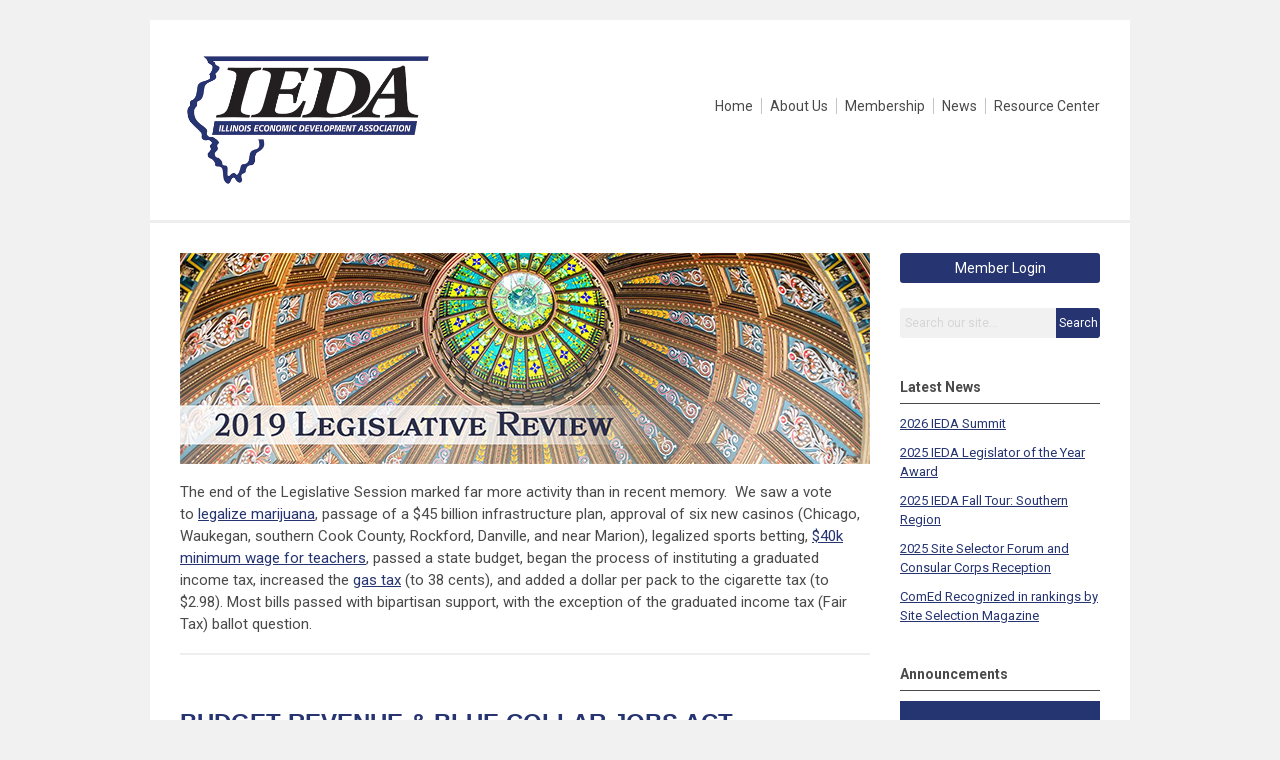

--- FILE ---
content_type: text/html; charset=utf-8
request_url: https://www.ileda.org/2019-legislative-updates
body_size: 10329
content:
<!DOCTYPE html PUBLIC "-//W3C//DTD XHTML 1.0 Transitional//EN" "http://www.w3.org/TR/xhtml1/DTD/xhtml1-transitional.dtd">
<html xmlns="http://www.w3.org/1999/xhtml" xml:lang="en-us" lang="en-us" >
<head>
<link rel="stylesheet" href="https://cdn.icomoon.io/2584/MCFrontEnd/style-cf.css?p279bq">
<link href='https://fonts.googleapis.com/css?family=Roboto:400,700' rel='stylesheet' type='text/css'>
  <meta http-equiv="content-type" content="text/html; charset=utf-8" />
  <meta name="robots" content="index, follow" />
  <meta name="keywords" content="2019 Legislative Updates" />
  <meta name="title" content="2019 Legislative Review" />
  <meta name="author" content="Rob French" />
  <meta name="description" content="2019 Legislative Updates" />
  <meta name="generator" content="MemberClicks Content Management System" />
  <meta name="viewport" content="width=device-width, initial-scale=1" />
  <title>2019 Legislative Review</title>
  <link href="/templates/edgewood-jt/favicon.ico" rel="shortcut icon" type="image/x-icon" />
  <style type="text/css">
    ::-webkit-input-placeholder {color:inherit; opacity: 0.6}
    :-moz-placeholder {color:inherit;opacity:0.6}
    ::-moz-placeholder {color:inherit;opacity:0.6}
    :-ms-input-placeholder {color:inherit; opacity: 0.6}
  </style>
  <script type="text/javascript" src="https://www.ileda.org/includes/js/jquery.min.js"></script>
  <script type="text/javascript" src="https://www.ileda.org/includes/js/jquery-migrate.min.js"></script>
  <script type="text/javascript">
    (function($){
      jQuery.fn.extend({
        live: function (event, callback) {
          if (this.selector) {
            jQuery(document).on(event, this.selector, callback);
          }
        },
        curCSS : function (element, attrib, val){
          $(element).css(attrib, val);
        }
      })
    })(jQuery);
  </script>
  <script type="text/javascript">jQuery.noConflict();</script>
  <script type="text/javascript" src="https://www.ileda.org/includes/js/jquery-ui-custom-elvn-fr.min.js"></script>
  <script type="text/javascript" src="https://www.ileda.org/includes/js/jQueryUIDialogInclude.js"></script>
  <script type="text/javascript" src="https://www.ileda.org/includes/js/jquery.dataTables.js"></script>
  <script type="text/javascript" src="https://www.ileda.org/includes/js/jquery.tablednd-0.5.js"></script>
  <script type="text/javascript" src="https://www.ileda.org/includes/js/json2.js"></script>
  <script type="text/javascript" src="/ui-v2/js/libs/underscore/underscore.js"></script>
  <link rel="stylesheet" href="https://www.ileda.org/includes/css/themes/base/ui.all.css" type="text/css" />
  <link rel="stylesheet" href="https://www.ileda.org/includes/css/jqueryui.css" type="text/css" />
  <link rel="stylesheet" href="https://www.ileda.org/includes/css/system-messages.css" type="text/css" />
  <script type="text/javascript" src="/plugins/system/mtupgrade/mootools.js"></script>
  <script type="text/javascript" src="/includes/js/joomla.javascript.js"></script>
  <script type="text/javascript" src="/media/system/js/caption.js"></script>
  <script type='text/javascript'>
/*<![CDATA[*/
	var jax_live_site = 'https://www.ileda.org/index.php';
	var jax_site_type = '1.5';
	var jax_token_var = '0da55bc605eed4b438e186fbd98263f3';
/*]]>*/
</script><script type="text/javascript" src="https://www.ileda.org/plugins/system/pc_includes/ajax_1.3.js"></script>
  <link rel="stylesheet" href="/media/system/css/modal.css" type="text/css" />
  <script type="text/javascript" src="/media/system/js/modal.js"></script>
  <script type="text/javascript">
      window.addEvent("domready", function() {
          SqueezeBox.initialize({});
          $$("a.modal").each(function(el) {
              el.addEvent("click", function(e) {
                  new Event(e).stop();
                  SqueezeBox.fromElement(el);
              });
          });
      });
  </script>
  <script type="text/javascript">
    jQuery(document).ready(function() {
      var mcios = navigator.userAgent.toLowerCase().match(/(iphone|ipod|ipad)/);
      var supportsTouch = 'ontouchstart' in window || window.navigator.msMaxTouchPoints || navigator.userAgent.toLowerCase().match(/(iemobile)/);
      if (mcios) {
        jQuery('#bkg').addClass('mc-touch mc-ios');
      } else if (supportsTouch) {
        jQuery('#bkg').addClass('mc-touch non-ios');
      } else {
        jQuery('#bkg').addClass('mc-no-touch');
      }
      jQuery('#cToolbarNavList li:has(li)').addClass('parent');
    });
  </script>

<link rel="stylesheet" href="/templates/system/css/general.css" type="text/css"/>
<link rel="stylesheet" href="/jmc-assets/nivo-slider-css/nivo-slider.css" type="text/css" />
<link rel="stylesheet" href="/jmc-assets/nivo-slider-css/nivo-themes/mc01/mc01.css" type="text/css" />
<link rel="stylesheet" href="/jmc-assets/nivo-slider-css/nivo-themes/mc02/mc02.css" type="text/css" />
<link rel="stylesheet" href="/templates/edgewood-jt/css/editor.css" type="text/css" />
<!--[if lte IE 8]>
    <link rel="stylesheet" type="text/css" href="/templates/edgewood-jt/css/ie8.css" />
<![endif]-->
<script type="text/javascript" src="/jmc-assets/global-js/hoverIntent.js"></script>
<script type="text/javascript" src="/jmc-assets/global-js/jquery.nivo.slider.pack.js"></script>

<script type="text/javascript">
jQuery(function(){
    jQuery('.socnets ul > li > a > span').each(function() {
        var socnetText = jQuery(this).text().toLowerCase();
        jQuery(this).addClass('icon-'+socnetText);
        jQuery(this).parent('a').addClass(socnetText);
  });
});
</script>
<script type="text/javascript">// <![CDATA[
jQuery(window).load(function() {
    jQuery('#slider').nivoSlider({
        effect: 'fade', // Nivo Slider - Specify sets like: 'fold,fade,sliceDown'
        slices: 9, // For slice animations
        boxCols: 9, // For box animations
        boxRows: 3, // For box animations
        animSpeed: 500, // Slide transition speed
        pauseTime: 8000, // How long each slide will show
        startSlide: 0, // Set starting Slide (0 index)
        directionNav: true, // Next & Prev navigation
        directionNavHide: true, // Only show on hover
        controlNav: false, // 1,2,3... navigation
        controlNavThumbs: false, // Use thumbnails for Control Nav
        pauseOnHover: true, // Stop animation while hovering
        manualAdvance: false, // Force manual transitions
        prevText: 'Prev', // Prev directionNav text
        nextText: 'Next', // Next directionNav text
        randomStart: false, // Start on a random slide
        beforeChange: function(){}, // Triggers before a slide transition
        afterChange: function(){}, // Triggers after a slide transition
        slideshowEnd: function(){}, // Triggers after all slides have been shown
        lastSlide: function(){}, // Triggers when last slide is shown
        afterLoad: function(){} // Triggers when slider has loaded
    });
});
// ]]></script>
<script type="text/javascript">// <![CDATA[
jQuery(window).load(function() {
    jQuery('#slider2').nivoSlider({
        effect: 'fade', // Nivo Slider - Specify sets like: 'fold,fade,sliceDown'
        slices: 9, // For slice animations
        boxCols: 9, // For box animations
        boxRows: 3, // For box animations
        animSpeed: 500, // Slide transition speed
        pauseTime: 7000, // How long each slide will show
        startSlide: 0, // Set starting Slide (0 index)
        directionNav: true, // Next & Prev navigation
        directionNavHide: true, // Only show on hover
        controlNav: false, // 1,2,3... navigation
        controlNavThumbs: false, // Use thumbnails for Control Nav
        pauseOnHover: false, // Stop animation while hovering
        manualAdvance: false, // Force manual transitions
        prevText: 'Prev', // Prev directionNav text
        nextText: 'Next', // Next directionNav text
        randomStart: false, // Start on a random slide
        beforeChange: function(){}, // Triggers before a slide transition
        afterChange: function(){}, // Triggers after a slide transition
        slideshowEnd: function(){}, // Triggers after all slides have been shown
        lastSlide: function(){}, // Triggers when last slide is shown
        afterLoad: function(){} // Triggers when slider has loaded
    });
});
// ]]></script>
</head>
<body id="bkg">
    <div id="viewports">
        <div id="phone-landscape"></div>
        <div id="tablet-portrait"></div>
        <div id="tablet-landscape"></div>
    </div>
        <div id="site-wrap">
        <div id="header" class="header-border">
            <div class="site-width">
                <div class="mc-logo-link"><a title="Illinois Economic Development Association" href="/."><img style="margin: 0px 0px 0px 0px;" title="" src="/assets/site/logo.png" alt="" width="256" height="140" align="" /></a></div>
                <div id="primary-menu"><ul class="menu resp-menu"><li class="parent item1"><a href="https://www.ileda.org/"><span>Home</span></a><ul></ul></li><li class="parent item124"><span class="separator"><span>About Us</span></span><ul><li class="item170"><a href="/2025-ieda-brochure"><span>2025 IEDA Brochure</span></a></li><li class="item125"><a href="/governance"><span>Governance</span></a></li><li class="item127"><a href="/industry-partners"><span>Industry Partners</span></a></li><li class="item128"><a href="/contact-us"><span>Contact Us</span></a></li></ul></li><li class="parent item129"><span class="separator"><span>Membership</span></span><ul><li class="item137"><a href="/join-ieda"><span>Join IEDA</span></a></li></ul></li><li class="parent item144"><a href="/news"><span>News</span></a><ul><li class="item191"><a href="/2025-site-selector-forum-and-consular-corps-reception"><span>2025 Site Selector Forum and Consular Corps Reception</span></a></li><li class="item166"><a href="/all-news"><span>All News</span></a></li><li class="item189"><a href="/2025-legislative-updates"><span>2025 Legislative Updates</span></a></li><li class="item190"><a href="/past-legislative-updates"><span>Past Legislative Updates</span></a></li></ul></li><li class="parent item148"><span class="separator"><span>Resource Center</span></span><ul><li class="item149"><a href="/job-opportunities"><span>Job Opportunities</span></a></li><li class="item150"><a href="https://app.locationone.com/buildings?organization=59eaba35bec80e09b4bbf0df"><span>Illinois Sites</span></a></li><li class="item151"><a href="https://www.illinois.gov/dceo/SmallBizAssistance/BeginHere/Pages/ProgramServicesGuide.aspx"><span>DCEO Services</span></a></li><li class="item153"><a href="https://www.illinoisedc.org/about-illinois-edc/services/"><span>Illinois EDC</span></a></li><li class="item185"><a href="https://budget.illinois.gov/"><span>GOMB FY 2026 Budget Information</span></a></li><li class="item186"><a href="https://cgfa.ilga.gov/Upload/3YearBudgetForecastFY2026-FY2028.pdf"><span>COGFA Three-Year Budget Forecast FY 2026-FY 2028</span></a></li><li class="item187"><a href="https://cgfa.ilga.gov/Upload/03042025RevEstEconForecast.pdf"><span>COGFA FY 2026 Economic Forecast</span></a></li><li class="item188"><a href="https://cgfa.ilga.gov/Upload/2025StateofILEconomicForecast.pdf"><span>Moody’s 2025 Illinois Economic</span></a></li><li class="item172"><a href="https://cgfa.ilga.gov/Upload/ILDemographics2020CensusOct2022.pdf"><span>2020 Census Illinois Demographics</span></a></li></ul></li></ul></div>
                <div id="menu-button"><a href="#footer" class="icon-menu"></a></div>
                <div class="clarence"></div>
            </div>
        </div>
                                <div id="content-wrap" class="r-mid">
                    <div class="site-width">
                <div id="content-padding">
                    <div id="jmc-message"></div>
                    <div id="component-wrap">


<table class="contentpaneopen">



<tr>
<td valign="top">
<p><img style="margin: 0px 0px 0px 0px;" title="" src="/assets/images/2019LegReview.jpg" alt="2019 Legislative Review - Image of the Statehouse Dome" align="" /></p>
<p>The end of the Legislative Session marked far more activity than in recent memory.  We saw a vote to <a href="http://ilga.gov/legislation/billstatus.asp?DocNum=1438&amp;GAID=15&amp;GA=101&amp;DocTypeID=HB&amp;LegID=115810&amp;SessionID=108">legalize marijuana</a>, passage of a $45 billion infrastructure plan, approval of six new casinos (Chicago, Waukegan, southern Cook County, Rockford, Danville, and near Marion), legalized sports betting, <a href="http://www.ilga.gov/legislation/BillStatus.asp?DocNum=2078&amp;GAID=15&amp;DocTypeID=HB&amp;LegID=117648&amp;SessionID=108">$40k minimum wage for teachers</a>, passed a state budget, began the process of instituting a graduated income tax, increased the <a href="http://ilga.gov/legislation/billstatus.asp?DocNum=1939&amp;GAID=15&amp;GA=101&amp;DocTypeID=SB&amp;LegID=119857&amp;SessionID=108">gas tax</a> (to 38 cents), and added a dollar per pack to the cigarette tax (to $2.98). Most bills passed with bipartisan support, with the exception of the graduated income tax (Fair Tax) ballot question.</p>
<hr />
<p> </p>
<p><span style="color: #263571;"><span style="font-family: helvetica;"><strong><span style="font-size: 24px;">BUDGET REVENUE &amp; BLUE COLLAR JOBS ACT</span></strong></span><br /></span>Senate Bill 689 is where a chunk of the operating budget money is being generated and includes several Republican requests to secure the aforementioned bipartisan support for gaming, capital, and the budget.  We have included page numbers below for your reference, and you may use this [<a href="http://www.ilga.gov/legislation/101/SB/PDF/10100SB0689enr.pdf">link to SB689</a>]</p>
<p><strong>New Amnesty Programs</strong><br />From October 1 – November 15, 2019, Illinois will be offering new Amnesty Programs, and interest and penalties are waived.</p>
<ul>
<li>For those owing Illinois taxes from 06/20/11 – 07/01/18. <em>[pg143]</em></li>
<li>For franchise tax or license fee liabilities for tax periods 3/15/2008 – 6/30/19. <em>[pg155-156, 309]</em></li>
</ul>
<p><strong>Repeal of the Franchise Tax<br /></strong>The Illinois franchise tax is being phased out. New provisions in the Business Corporation Act exempt the first $X in liability “from the tax imposed under this Section” as follows:</p>
<ul>
<li>2020: $30</li>
<li>2021: $1,000</li>
<li>2022: $10,000</li>
<li>2023: $100,000</li>
<li>2024+: No Payment Due</li>
</ul>
<hr />
<p> </p>
<p><strong><span style="font-size: 18px; color: #263571;">Blue Collar Jobs Act</span><br /></strong>Beginning January 1, 2021, four new (or expanded) income tax credits. For the purposes of these credits:</p>
<ul>
<li>Underserved areas refer to a geographic area that meets any of the following conditions <em>[pg170]:</em>
<ul>
<li>20% poverty rate</li>
<li>75% of children in the federal free lunch program</li>
<li>20% of households receive Supplemental Nutrition Assistance Program (SNAP)</li>
<li>Average Unemployment rate is more than 120% of the national average</li>
</ul>
</li>
<li>The total aggregate amount of credits awarded under the Blue Collar Jobs Act shall not exceed $20,000,000 in any State fiscal year.</li>
<li>Businesses that receive a credit are required to maintain a certified payroll, as well as records for all laborers and other workers employed for a period of 5 years from the date of the last payment. <em>[pg239]</em></li>
<li>Even if the taxpayer uses a subcontractor, the taxpayer shall keep all records. If records or claims are knowingly false it is a class A misdemeanor. <em>[pg241]</em></li>
<li>Eligible projects include building a structure/building or making improvements to real property, undertaken and commissioned by an eligible business. This does not include the routine operation, repair, or maintenance of existing structures, buildings, or real property. <em>[pg170]</em></li>
<li>A credit may not reduce the taxpayer’s liability to less than zero. If the amount of the credit exceeds the taxpayer’s liability, the excess may be carried forward and applied against succeeding years. <em>[pg198]</em></li>
</ul>
<p><strong>High Impact Business Construction Jobs Credit</strong><br />Available for up to 50% (75% in underserved areas) of the incremental income tax attributable to employees in the course of completing a High Impact Business construction jobs project. <em>[pg168]</em></p>
<p><strong>Enterprise Zone Construction Jobs Credit<br /></strong>Available within a certified Enterprise Zone up to 50% (75% in underserved areas) of the incremental income tax attributable to employees on a qualified project with a capital investment of at least $10,000,000. <em>[pg174]</em></p>
<ul>
<li>Must receive approval from designating municipality/county &amp; DCEO for the EZ construction jobs credit project. The Department shall give notice of approval within 45 of receipt, specifying reasons for their decision, and allowing 60 days for amendment and resubmission. <em>[pg175]</em></li>
<li>The zone organization shall report to DCEO on the programmatic and audited financial status of any approved project.</li>
</ul>
<p><strong>New Construction EDGE Credit<br /></strong>Available for certified agreements which include a capital investment of at least $10,000,000 in a New Construction EDGE Project. Applicants must meet existing criteria by the EDGE Tax Credit Act (10/5-10, 15, &amp; 20). DCEO shall post the terms of each agreement on its website (including the business name, location, estimated value, and underserved status).  Applications for the New Construction EDGE Credit must include:</p>
<ul>
<li>project description, and location/amount of the investment &amp; jobs created or retained;</li>
<li>duration of the credit and the first taxable year it may be claimed;</li>
<li>credit amount allowed each taxable year;</li>
<li>verification authorization for tax amounts;</li>
<li>amount of capital investment, project time period, and designated location</li>
<li>acknowledgment of investment notification requirements</li>
<li>acknowledgment of completion &amp; occupancy requirements</li>
<li>terms regarding verification of completion, and other conditions [pg237]:</li>
</ul>
<p><strong>River Edge Construction Jobs Credit<br /></strong>Available for up to 50% (75% in underserved areas) of the incremental income tax attributable to River Edge construction employees on a qualified project with a capital investment of at least $1,000,000 in a qualified rehabilitation plan. <em>[pg242-274]</em> The Department shall give notice of approval within 45 of receipt, specifying reasons for their decision, and allowing 60 days for amendment and resubmission. <em>[pg246]</em></p>
<p><strong>Manufacturing Machinery &amp; Equipment Credit<br /></strong>Manufacturing machinery and equipment exemption which includes production-related tangible personal property purchased on or after July 1, 2019.  Adds to the definition of “production-related tangible personal property” to include supplies &amp; consumables used in a manufacturing facility including fuels, coolants, solvents, oils, lubricants, and adhesives, hand tools, protective apparel and fire and safety equipment used or consumed within a manufacturing facility.  The maximum amount of the exemption may not exceed 5% of the price of the property. The aggregate amount for the exemption may not exceed 10 million. <em>[pg250-274]</em></p>
<hr />
<p> </p>
<p><span style="font-family: helvetica; color: #263571;"><strong><span style="font-size: 24px;">THE ILLINOIS CAPITAL PROJECTS (BUILDING UP &amp; OUT)</span></strong></span></p>
<p><a href="http://www.ilga.gov/legislation/101/SB/PDF/10100SB0690enr.pdf">Senate Bill 690</a> makes up the “vertical” portion of the capital bill, infrastructures such as schools and hospitals.  Whereas <a href="http://www.ilga.gov/legislation/101/SB/PDF/10100SB1939enr.pdf">Senate Bill 1939</a> consists of the “horizontal” elements (roads, bridges, and transit).</p>
<p><span style="color: #263571;"><strong><span style="font-size: 18px;">Senate Bill 690<br /></span></strong></span><strong>Leveling the Playing Field for Illinois Retail <br /></strong>After the Wayfair v South Dakota decision, Illinois can now require that remote retailers (Amazon, Ebay, Facebook, etc) collect State and local Retailers’ Occupation Tax (ROT) rather than use tax.  The Illinois Retail Merchants Association states (<a href="https://cwm.memberclicks.net/assets/docs/Leveling%20the%20Playing%20Field%20for%20Retail%20FINAL.pdf">more information here</a>) that Illinois would raise $460 million annually, with $368 million to the state and $92 million to localities by formula, plus any additional ROT where applicable.  IRMA states that local governments win with an increase in their tax share, and they get all of any locally-imposed ROT. Finally, there is no change in this matter for Illinois retailers or anyone with a warehouse or distribution center in Illinois.<em> [pg1-7, 126-129, 155]</em></p>
<p><strong>Parking Excise Tax</strong><br />Beginning on January 1, 2020, a tax is imposed on the privilege of using in this State a parking space in a parking area or garage for the use of parking one or more motor vehicles, recreational vehicles, or other self-propelled vehicles, at the rate of 6% for a parking space paid for on an hourly, daily, or weekly basis; and 9% when on a monthly or annual basis.<em> [pg7-20]</em></p>
<p><strong>Data Center Investments</strong><br />Two new tax benefits apply to data centers that make a capital investment of $250 million over a 5-year period, create 20 new jobs, and is either carbon neutral or green building certified. If the data center is in an economically disadvantaged area, there is a data center construction employment tax credit equal to 20% of the wages paid to construction contractor employees. Additionally, there is a sales/use tax exemption for property used in the construction or operation of a certified data center. <em>[pg37-44, 81, 97, 113, 150]</em></p>
<p><strong>Cigarette Taxes</strong><br />As of July 1, 2019, taxes on cigarettes will increase to $1 per pack and Illinois imposed a floor tax.  Electronic cigarettes are now subject to a 15% tax on the wholesale price.<em> [pg170-196]</em></p>
<p><strong>Sports Wagering and More</strong><br />Although the IEDA was not engaged in the gambling components of any legislation, we wanted to point it out in this bill. A new income tax surcharge was created on income from the sale or exchange of gaming-related assets equal to the federal income tax on that sale.  You can find more on pages 227 – 816.</p>
<p><span style="color: #263571;"><strong><span style="font-size: 18px;">Senate Bill 1939<br /></span></strong></span><strong>Motor Fuel Tax<br /></strong>Illinois hasn’t passed an infrastructure bill in a decade.  However, this weekend a bipartisan effort in the Senate (12 of 19 Republicans and 36 of 40 Democrats) voted to increase the tax on fuel and increase vehicle registration and title fees to gather money for $45 billion statewide construction program. Also, as a concession to Republicans, the state will begin shifting 80% of its gasoline sales tax to the Illinois Road Fund.</p>
<p>SB1939 increases the motor fuel tax by 19¢ to 38¢ a gallon for regular fuel and 26¢ a gallon for diesel. Also, municipalities in Cook County may impose up to a 3¢ per gallon tax. DuPage, Kane, McHenry, Lake, and Will can now impose up to 8¢ a gallon (from 4¢).  Finally, the annual vehicle registration fee from $101 per year to $151 beginning with the 2021 registration year, and the commercial distribution fee is being eliminated July 1, 2020.</p>
<hr />
<p> </p>
<p><span style="color: #263571;"><strong><span style="font-size: 24px;">OTHER LEGISLATIVE HIGHLIGHTS</span></strong></span></p>
<p><strong>Senate Bill 687 – The Fair Tax</strong><br />Changing the Illinois Tax Structure has been long discussed in Illinois, but after this session, a question about graduated income tax will be put to voters on the 2020 ballot. This is seen as a win for Gov. Pritzker. Expect a huge public battle to be waged via on the airwaves, television channels, and online media on both sides of this issue.  Both sides are expected to spend large amounts of money to sway public opinion.  Senate Bill 687 proposes the following to be put before voters:</p>
<p><strong>Non-Joint Filers</strong></p>
<ul>
<li>$0-$10,000 – 4.75%</li>
<li>$10,001-$100,000 – 4.9%</li>
<li>$100,001-$250,000 – 4.95%</li>
<li>$250,001-$350,000 – 7.75%</li>
<li>$350,001-$750,000 – 7.85%</li>
<li>More than $750,000 – 7.99% of all income</li>
</ul>
<p><strong>Joint Filers</strong></p>
<ul>
<li>$0-$10,000 – 4.75%</li>
<li>$10,001-$100,000 – 4.9%</li>
<li>$100,001-$250,000 – 4.95%</li>
<li>$250,001-$350,000 – 7.75%</li>
<li>$350,001-$1,000,000 – 7.85%</li>
<li>More than $1,000,000 – 7.99% of all income</li>
</ul>
<p>Senate Bill 687 increases the corporate income tax rate from 7% to 7.99% (or 10.49% with the personal property tax replacement income tax). The residential property tax credit is increased from 5% of property taxes paid to 6%. A new Child Tax Credit for children under the age of seventeen is created and the credit is equal to $100 and begins to phase out for joint filers with an income of $60,000.</p>
<p><strong>Cannabis Legalization</strong><br />Under the passed House Bill 1438, not only will possession up to 30 grams will be legalized for adult use, but clemency will be granted to people charged with possession of up to that amount in the past.  There are various taxes and fees applied to fund social, economic, and health programs – including a 7% tax on the gross receipts by a cultivator to a dispensing organization, and retail taxes.</p>
<p><strong>Non-Resident Income Taxes<br /></strong>Senate Bill 1515 taxes non-resident that spend more than 30 working days in Illinois. Illinois Residents will receive a credit for income taxes paid to other states.</p></td>
</tr>

</table>
<span class="article_separator">&nbsp;</span>
</div>
                </div>
                                <div class="login-search side-bar">		<div class="moduletable">
		            <a id='mcSimpleLogin' href='login'>Member Login</a>		</div>
			<div class="moduletable mc-search site-search single-search mc-site-search">
		            <form action="/index.php?option=com_search" method="post" name="mod_search_form" class="mc-site-search-mod">
    <div class="search mc-search site-search single-search mc-site-search">
		<input name="searchword" id="mod_search_searchword" alt="Search" class="inputbox inputbox mc-search site-search single-search mc-site-search" type="text" size="20" value=""  placeholder="Search our site..."  onfocus="this.placeholder = ''" onblur="this.placeholder = 'Search our site...'" /><a href="#" class="test button mc-search site-search single-search mc-site-search">Search</a>	</div>
	<input type="hidden" name="task"   value="search" />
	<input type="hidden" name="option" value="com_search" />
    <input type="hidden" name="0da55bc605eed4b438e186fbd98263f3" value="1" />
</form>
<script type="text/javascript">
	jQuery('form.mc-site-search-mod').find('a').click(function(e){
		e.preventDefault();
		var mcSiteSearchText = jQuery(this).closest('form.mc-site-search-mod').find('input.inputbox').val();
		if (mcSiteSearchText != ''){
			jQuery(this).closest('form.mc-site-search-mod').submit();
		}
	});
</script>
		</div>
	</div>
                                                <div id="right-bar" class="side-bar">		<div class="moduletable mc-pad">
					<h3>Latest News</h3>
		            <ul class="latestnews mc-pad">
	<li class="latestnews mc-pad">
		<a href="/index.php?option=com_content&amp;view=article&amp;id=84:2026-ieda-summit&amp;catid=23:latest-news" class="latestnews mc-pad">
			2026 IEDA Summit</a>
	</li>
	<li class="latestnews mc-pad">
		<a href="/index.php?option=com_content&amp;view=article&amp;id=83:2025-legislator-of-the-year-award&amp;catid=23:latest-news" class="latestnews mc-pad">
			2025 IEDA Legislator of the Year Award</a>
	</li>
	<li class="latestnews mc-pad">
		<a href="/index.php?option=com_content&amp;view=article&amp;id=82:2025-ieda-fall-tour-southern-region&amp;catid=23:latest-news" class="latestnews mc-pad">
			2025 IEDA Fall Tour: Southern Region</a>
	</li>
	<li class="latestnews mc-pad">
		<a href="/index.php?option=com_content&amp;view=article&amp;id=81:2025-ssfccr&amp;catid=23:latest-news&amp;Itemid=191" class="latestnews mc-pad">
			2025 Site Selector Forum and Consular Corps Reception</a>
	</li>
	<li class="latestnews mc-pad">
		<a href="/index.php?option=com_content&amp;view=article&amp;id=71:comed-recognized-in-rankings-by-site-selection-magazine&amp;catid=23:latest-news" class="latestnews mc-pad">
			ComEd Recognized in rankings by Site Selection Magazine</a>
	</li>
</ul>		</div>
			<div class="moduletable">
					<h3>Announcements</h3>
		            <div style="background-color: #253572; text-align: center;"></div>
<div style="background-color: #253572; text-align: center;">
<p style="background-color: #253572; text-align: center; width: 75%;"> </p>
<p style="background-color: #253572; text-align: center; width: 75%;"><span style="color: #ffffff; font-size: 24px;"><img style="margin: 0px 50px; vertical-align: baseline;" src="/assets/handshake%201.png" alt="" width="100" /></span></p>
<table style="height: 150px;" border="0" cellpadding="10" align="center">
<tbody>
<tr>
<td align="center">
<p><span style="color: #ffffff;"><strong><span style="font-size: 24px;">IEDA </span></strong></span></p>
<p><span style="color: #ffffff;"><strong><span style="font-size: 24px;">MEMBERSHIP</span></strong></span><span style="font-size: 10px;"> </span></p>
</td>
</tr>
<tr align="center" valign="middle">
<td style="width: 90px;" align="center">
<p><span style="color: #ffffff; font-size: 14px;"> The IEDA is looking for individuals interested in assisting with our event planning, providing feedback on current legislative issues, or helping with content creation and the development of member resources.</span></p>
<p><span style="color: #ffffff; font-size: 13px;"> <a style="background-color: #ffffff; cursor: pointer; border: none; padding: 9px 18px; border-radius: 4px; text-decoration: none;" title="" href="https://www.ileda.org/index.php?option=com_mcform&amp;view=ngforms&amp;id=2036238" target="_self">Join the IEDA Today!</a></span></p>
<p style="margin: 0px;"> </p>
<p style="margin: 0px;"><span style="color: #ffffff;">Individuals may join for $250 per year (General Member.)</span> </p>
<p><span style="color: #ffffff;">Organizations may join with one or two members for $250 per person, per year. (Organization.)</span> </p>
<p><span style="color: #ffffff;">Organizations (3+) may join with <strong>three</strong> or more members for $200 per person, per year (Organization 3+Members.)</span> </p>
<p><span style="color: #ffffff;">Y<strong>ou may pay online with a credit card, or send a check to IEDA at:</strong></span> </p>
<p><span style="color: #ffffff;"><strong>1 N Old State Capitol Plaza, Suite 410; Springfield, IL 62701</strong></span> </p>
</td>
</tr>
</tbody>
</table>
 </div>		</div>
			<div class="moduletable">
					<h3>Our Sponsors</h3>
		            <div class="slider-wrapper theme-mc01">
<div class="ribbon"></div>
<div id="slider2" class="nivoSlider"><!-- >>> Modules Anywhere >>> --><p><img style="margin: 0px 0px 0px 0px;" title="" src="/assets/2025testimony1.png" alt="" align="" /></p>
<p><img style="margin: 0px 0px 0px 0px;" title="" src="/assets/2025testimony2.png" alt="" align="" /></p>
<p><img style="margin: 0px 0px 0px 0px;" title="" src="/assets/2025testimony3.png" alt="" align="" /></p><!-- <<< Modules Anywhere <<< --></div>
</div>		</div>
	</div>
                            </div>
            <div class="clarence"></div>
        </div>
            </div>
    <div id="footer">
        <div class="site-width">
                        <div class="login-search-footer">		<div class="moduletable">
		            <a id='mcSimpleLogin' href='login'>Member Login</a>		</div>
			<div class="moduletable mc-search site-search single-search mc-site-search">
		            <form action="/index.php?option=com_search" method="post" name="mod_search_form" class="mc-site-search-mod">
    <div class="search mc-search site-search single-search mc-site-search">
		<input name="searchword" id="mod_search_searchword" alt="Search" class="inputbox inputbox mc-search site-search single-search mc-site-search" type="text" size="20" value=""  placeholder="Search our site..."  onfocus="this.placeholder = ''" onblur="this.placeholder = 'Search our site...'" /><a href="#" class="test button mc-search site-search single-search mc-site-search">Search</a>	</div>
	<input type="hidden" name="task"   value="search" />
	<input type="hidden" name="option" value="com_search" />
    <input type="hidden" name="0da55bc605eed4b438e186fbd98263f3" value="1" />
</form>
<script type="text/javascript">
	jQuery('form.mc-site-search-mod').find('a').click(function(e){
		e.preventDefault();
		var mcSiteSearchText = jQuery(this).closest('form.mc-site-search-mod').find('input.inputbox').val();
		if (mcSiteSearchText != ''){
			jQuery(this).closest('form.mc-site-search-mod').submit();
		}
	});
</script>
		</div>
	</div>
                        <div class="socnets"><ul class="menu" id="socnets"><li class="item110"><a href="https://www.facebook.com/IllinoisEDA/ " target="_blank"><span>Facebook</span></a></li><li class="item111"><a href="https://www.linkedin.com/company/illinois-economic-development-association/ " target="_blank"><span>Linkedin</span></a></li></ul></div>
            <div class="ftr-menu"><ul class="menu resp-menu"><li class="parent item1"><a href="https://www.ileda.org/"><span>Home</span></a><ul></ul></li><li class="parent item124"><span class="separator"><span>About Us</span></span><ul><li class="item170"><a href="/2025-ieda-brochure"><span>2025 IEDA Brochure</span></a></li><li class="item125"><a href="/governance"><span>Governance</span></a></li><li class="item127"><a href="/industry-partners"><span>Industry Partners</span></a></li><li class="item128"><a href="/contact-us"><span>Contact Us</span></a></li></ul></li><li class="parent item129"><span class="separator"><span>Membership</span></span><ul><li class="item137"><a href="/join-ieda"><span>Join IEDA</span></a></li></ul></li><li class="parent item144"><a href="/news"><span>News</span></a><ul><li class="item191"><a href="/2025-site-selector-forum-and-consular-corps-reception"><span>2025 Site Selector Forum and Consular Corps Reception</span></a></li><li class="item166"><a href="/all-news"><span>All News</span></a></li><li class="item189"><a href="/2025-legislative-updates"><span>2025 Legislative Updates</span></a></li><li class="item190"><a href="/past-legislative-updates"><span>Past Legislative Updates</span></a></li></ul></li><li class="parent item148"><span class="separator"><span>Resource Center</span></span><ul><li class="item149"><a href="/job-opportunities"><span>Job Opportunities</span></a></li><li class="item150"><a href="https://app.locationone.com/buildings?organization=59eaba35bec80e09b4bbf0df"><span>Illinois Sites</span></a></li><li class="item151"><a href="https://www.illinois.gov/dceo/SmallBizAssistance/BeginHere/Pages/ProgramServicesGuide.aspx"><span>DCEO Services</span></a></li><li class="item153"><a href="https://www.illinoisedc.org/about-illinois-edc/services/"><span>Illinois EDC</span></a></li><li class="item185"><a href="https://budget.illinois.gov/"><span>GOMB FY 2026 Budget Information</span></a></li><li class="item186"><a href="https://cgfa.ilga.gov/Upload/3YearBudgetForecastFY2026-FY2028.pdf"><span>COGFA Three-Year Budget Forecast FY 2026-FY 2028</span></a></li><li class="item187"><a href="https://cgfa.ilga.gov/Upload/03042025RevEstEconForecast.pdf"><span>COGFA FY 2026 Economic Forecast</span></a></li><li class="item188"><a href="https://cgfa.ilga.gov/Upload/2025StateofILEconomicForecast.pdf"><span>Moody’s 2025 Illinois Economic</span></a></li><li class="item172"><a href="https://cgfa.ilga.gov/Upload/ILDemographics2020CensusOct2022.pdf"><span>2020 Census Illinois Demographics</span></a></li></ul></li></ul></div>
            
            <a id="RTT" href="#">Back to top <span class="icon-arrow-up2"></span></a>
            <a id="RTT-2" href="#">Back to top <span class="icon-arrow-up2"></span></a>
            <div class="footer-info"><p>© Copyright 2020 Illinois Economic Development Association.   All rights reserved.</p></div>
            <div class="clarence"></div>
            <div id="pbmc-wrap">
                <a id="pbmc" title="powered by MemberClicks" href="http://www.memberclicks.com/">powered by 
                    <span class="icon-mc-logomark"></span>
                    <span class="icon-mc-wordmark"></span>
                    <span class="mc-brand-container">MemberClicks</span>
                </a>
            </div>
            <div class="clarence"></div>
        </div>
    </div>
    <script type="text/javascript" src="/jmc-assets/global-js/mc-respond-v2.1.js"></script>
     <!-- inject global template body code -->
    </body>
</html>